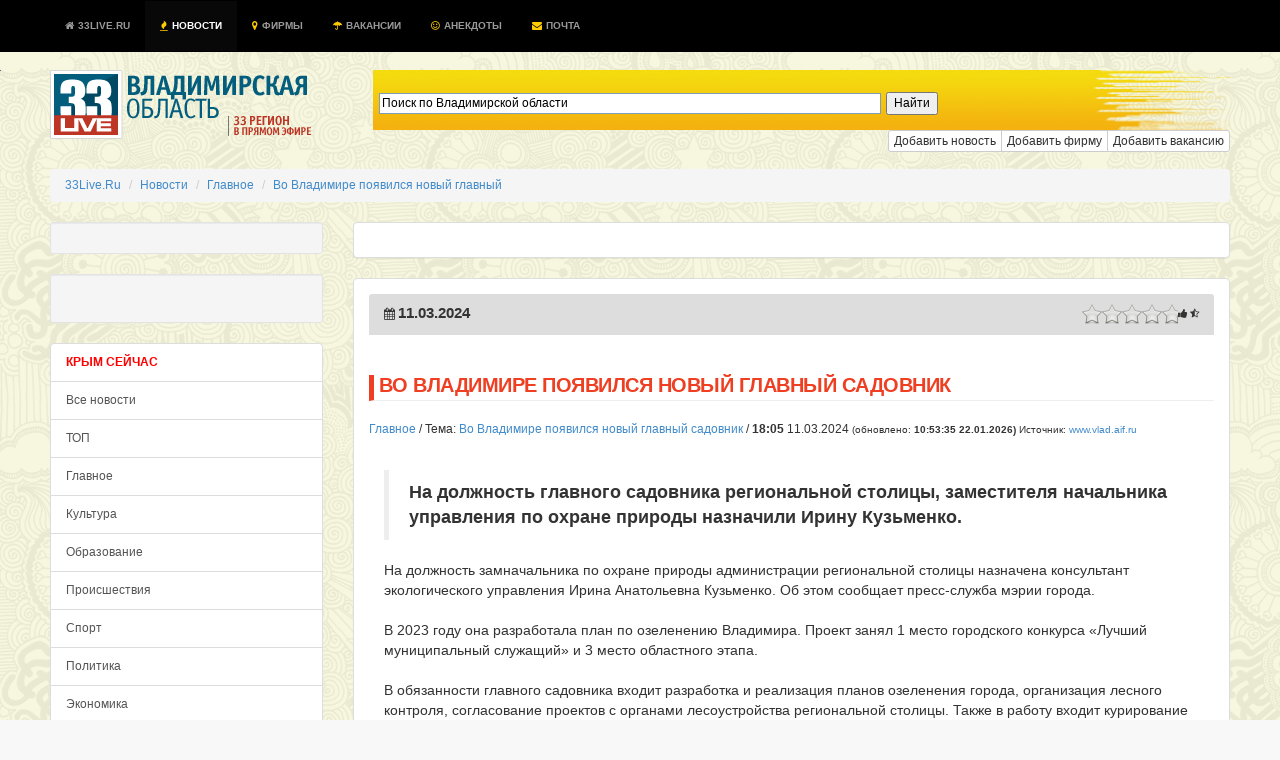

--- FILE ---
content_type: text/html; charset=UTF-8
request_url: https://33live.ru/novosti/11-03-2024-vo-vladimire-poyavilsya-novyj-glavnyj-sadovnik.html
body_size: 16175
content:
 
<!DOCTYPE HTML PUBLIC "-//W3C//DTD HTML 4.01 Transitional//EN" "http://www.w3.org/TR/html4/loose.dtd">
<!--[if lt IE 7]><html class="ie6 oldie no-js" lang="ru"><![endif]--><!--[if IE 7]><html class="ie7 oldie no-js" lang="ru"><![endif]--><!--[if IE 8]><html class="ie8 oldie no-js" lang="ru"><![endif]--><!--[if gt IE 8]><!--><html class="no-js fluid" lang="ru"><!--<![endif]--><head prefix="og: http://ogp.me/ns# fb: http://ogp.me/ns/fb# article: http://ogp.me/ns/article# ya: http://webmaster.yandex.ru/vocabularies/"><meta http-equiv="Content-Type" content="text/html; charset=UTF-8">
<meta http-equiv="Pragma" content="no-cache"/>
<meta http-equiv="no-cache"/>
<meta http-equiv="Expires" content="-1"/>
<meta http-equiv="Cache-Control" content="no-cache"/>
<meta charset="utf-8"><meta http-equiv="X-UA-Compatible" content="IE=edge,chrome=1"><title>Во Владимире появился новый главный садовник</title>
<meta name="viewport" content="width=device-width, initial-scale=1, maximum-scale=1">
<meta name="format-detection" content="telephone=no">
<meta name="description" content="СРОЧНО, ВИДЕО: На должность главного садовника региональной столицы, заместителя начальника управления по охране природы назначили Ирину Кузьменко.">
<meta name="keywords" content="">
<meta name="title" content="Во Владимире появился новый главный садовник" />
<meta name="standout" content="https://33live.ru/novosti/11-03-2024-vo-vladimire-poyavilsya-novyj-glavnyj-sadovnik.html">
<meta name="robots" content="all">
<meta name="robots" content="index, follow" />
<meta name="revisit-after" content="1 days" />

<meta name="Googlebot" content="Index,Follow,Noachive" />
<meta name="google-site-verification" content="OnHhe1QM4YemNev_TrnTpAgU4cRScoLFzAWcczAC_FA" />
<meta name="226282825634bfbb51a2edfa09e66222" content="">
<meta property="og:interaction" content="Поиск по Владимирской области" /> 
<meta property="og:interaction:web_handler" content="https://33live.ru/search/" />
<meta name="geo.placename" content="Владимир, Владимирская область, Россия" />
<meta name="geo.position" content="56.1445960;40.4178690" />
<meta name="geo.region" content="RU-Владимирская область" />
<meta name="ICBM" content="56.1445960, 40.4178690" />


<meta name="RATING" content="General" />
<link rel="alternate" type="application/atom+xml" title="33Live.Ru" href="https://33live.ru/novosti/rss/atom" />
<link rel="alternate" type="application/rss+xml" title="Во Владимире появился новый главный садовник" href="https://33live.ru/novosti/rss" />
<link href="https://feeds.feedburner.com/33liveru" rel='alternate' title='Новости 33Live.Ru &raquo; Лента' type='application/rss+xml' />
<link rel="canonical" href="https://33live.ru/novosti/11-03-2024-vo-vladimire-poyavilsya-novyj-glavnyj-sadovnik.html"/>

<meta property="og:title" content="Во Владимире появился новый главный садовник" />
<meta property="og:url" content="https://33live.ru/novosti/11-03-2024-vo-vladimire-poyavilsya-novyj-glavnyj-sadovnik.html">
<meta property="og:site_name" content="33Live.Ru" />
<meta property="og:section" content="Главное" />
<meta property="og:image" content="https://33live.ru/i/33livelogo.png" />
<meta property="og:description" content="СРОЧНО, ВИДЕО: На должность главного садовника региональной столицы, заместителя начальника управления по охране природы назначили Ирину Кузьменко." />
<meta itemprop="datePublished" content="1769064815">
<meta name="twitter:card" content="summary" />
<meta name="twitter:site" content="@33live_ru" />
<meta name="twitter:creator" content="@33live_ru" />
<meta name="twitter:domain" content="33live.ru" />
<meta name="twitter:url" content="https://33live.ru/novosti/11-03-2024-vo-vladimire-poyavilsya-novyj-glavnyj-sadovnik.html" />
<meta name="twitter:title" content="Во Владимире появился новый главный садовник" />
<meta name="twitter:description" content="СРОЧНО, ВИДЕО: На должность главного садовника региональной столицы, заместителя начальника управления по охране природы назначили Ирину Кузьменко." />
<meta name="news_keywords" content="" />
<meta property="article:modified_time" content="1710165923" />
<meta property="article:published_time" content="1710165923" />

<link rel='icon' href='/favicon.ico' type="image/x-icon" />
<link href="https://plus.google.com/communities/105934270820363718809" rel="publisher" />
<link href="https://plus.google.com/u/0/103603849442452170135" rel="author" />
<meta name='wmail-verification' content='62dd567edac2eb33' />
<link rel="shortcut icon" href="/favicon.ico" type="image/x-icon" />
<script type="text/javascript" src="//cdn.jsdelivr.net/jquery/2.0.3/jquery-2.0.3.min.js"></script>
<link rel="stylesheet" type="text/css" href="https://33live.ru/css/bootstrap.min.css"/>
<link href="//netdna.bootstrapcdn.com/font-awesome/3.2.1/css/font-awesome.css" rel="stylesheet">

<style>
body {  font-size: 12px; background: #f8f8f8 url(https://33live.ru/i/skulls.png);}
.panel-body {  font-size: 12px;}
.panel,.well {padding:15px;}
.page-header,panel-heading {
  padding-top: 1px;
  padding-bottom: 5px;
  font-size: 20px; 
  font-weight: normal;
  line-height:19px;
  text-transform:uppercase;
  letter-spacing: -0.5px;
  color: #ef3f23;
  border-left: 5px solid #ef3f23;
  padding-left:5px;
}
.h1 {
  padding-top: 1px;
  padding-bottom: 2px;
  font-size: 17px; 
  font-weight: normal;
  line-height:19px;
  text-transform:uppercase;
  letter-spacing: -0.5px;
  color: #ef3f23;
  border-left: 5px solid #ef3f23;
  padding-left:5px;
}
.h2, h3, h4, h5 {
  padding-top: 1px;
  padding-bottom: 5px;
  font-size: 17px; 
  font-weight: normal;
  line-height:19px;
  text-transform:uppercase;
  letter-spacing: -0.5px;
  color: #ef3f23;
}
</style>

 <script type="text/javascript" src="//vk.com/js/api/openapi.js?97"></script> 

<script>
  (function(i,s,o,g,r,a,m){i['GoogleAnalyticsObject']=r;i[r]=i[r]||function(){
  (i[r].q=i[r].q||[]).push(arguments)},i[r].l=1*new Date();a=s.createElement(o),
  m=s.getElementsByTagName(o)[0];a.async=1;a.src=g;m.parentNode.insertBefore(a,m)
  })(window,document,'script','//www.google-analytics.com/analytics.js','ga');

  ga('create', 'UA-51397276-8', '33live.ru');
  ga('send', 'pageview');

</script>

<meta name="google-translate-customization" content="72909a245c7967e8-2cbeff38f03b2450-g4ff2dc5e62851d8b-d"></meta>
<!-- <script async src="https://allstat-pp.ru/7951/0761c8f1961c32123b652daff65bca8cedb72f02.js"></script> -->
</head>

<body>

<div style="position:absolute;top:-1000;left:-1000;">

<!-- Yandex.Metrika counter --> <script type="text/javascript" > (function(m,e,t,r,i,k,a){m[i]=m[i]||function(){(m[i].a=m[i].a||[]).push(arguments)}; m[i].l=1*new Date();k=e.createElement(t),a=e.getElementsByTagName(t)[0],k.async=1,k.src=r,a.parentNode.insertBefore(k,a)}) (window, document, "script", "https://mc.yandex.ru/metrika/tag.js", "ym"); ym(29319835, "init", { clickmap:true, trackLinks:true, accurateTrackBounce:true }); </script> <noscript><div><img src="https://mc.yandex.ru/watch/29319835" style="position:absolute; left:-9999px;" alt="" /></div></noscript> <!-- /Yandex.Metrika counter -->
<!-- Rating@Mail.ru logo -->
<img src="//top-fwz1.mail.ru/counter?id=2367097;t=479;l=1" 
style="border:0;" height="1" width="1" alt="Рейтинг@Mail.ru" />
<!-- Rating@Mail.ru counter -->
<script type="text/javascript">//<![CDATA[
var _tmr = _tmr || [];
_tmr.push({id: '2367097', type: 'pageView', start: (new Date()).getTime()});
(function (d, w) {
   var ts = d.createElement('script'); ts.type = 'text/javascript'; ts.async = true;
   ts.src = (d.location.protocol == 'https:' ? 'https:' : 'http:') + '//top-fwz1.mail.ru/js/code.js';
   var f = function () {var s = d.getElementsByTagName('script')[0]; s.parentNode.insertBefore(ts, s);};
   if (w.opera == "[object Opera]") { d.addEventListener("DOMContentLoaded", f, false); } else { f(); }
})(document, window);
//]]></script><noscript><div style="position:absolute;left:-10000px;">
<img src="//top-fwz1.mail.ru/counter?id=2367097;js=na" style="border:0;" height="1" width="1" alt="Рейтинг@Mail.ru" />
</noscript>
<!-- //Rating@Mail.ru counter -->

</div>

    <!--  <script src="https://oss.maxcdn.com/libs/html5shiv/3.7.0/html5shiv.js"></script>
      <script src="https://oss.maxcdn.com/libs/respond.js/1.4.2/respond.min.js"></script> -->

<!-- background: #104b6b url(/i/hd.jpg) no-repeat center top; traur -->
<nav class="nav navbar-inverse navbar-fixed-top" style="text-transform:uppercase;font-size:10px;font-weight:bold;color:#fff;background-color:#104b6b;padding:1px;background-color:#000000;">
  <div class="container">
 <div class="navbar-header">
      <button type="button" class="navbar-toggle" data-toggle="collapse" data-target="#nav-collapse">
        <span class="sr-only">Toggle navigation</span>
        <span class="icon-bar"></span>
        <span class="icon-bar"></span>
        <span class="icon-bar"></span>
      </button>
    </div>
      <div class="collapse navbar-collapse" id="nav-collapse">
        <ul class="nav navbar-nav">
<li >
    <a href="https://33live.ru" class="brand" title="Владимирская область"><i class="icon-home icon-white" style='margin-right: 1px;'></i> 33Live.Ru <div class="hidden"><script type="text/javascript">document.write("<a href='https://www.liveinternet.ru/click;33LiveRu' target=_blank><img src='//counter.yadro.ru/hit;33LiveRu?t45.6;r" + escape(document.referrer) + ((typeof(screen)=="undefined")?"":";s"+screen.width+"*"+screen.height+"*"+(screen.colorDepth?screen.colorDepth:screen.pixelDepth)) + ";u" + escape(document.URL) +";h"+escape(document.title.substring(0,80)) +  ";" + Math.random() + "' border=0 width=1 height=1 alt='' title='LiveInternet'><\/a>")</script></div></a>  </li>
  <li  class="active"><a href="https://33live.ru/novosti/" title="новости владимирской области"><i class="icon-fire" style='margin-right: 1px;color:#ffcc00;'></i> Новости</a></li>
  <!-- li ><a href="https://33live.ru/novosti/crimea" title="крым сейчас"><i class="icon-spinner icon-spin" style='margin-right: 1px;color:red;'></i> КРЫМ</a></li -->
  <li ><a href="https://33live.ru/firms/" title="справочник организаций"><i class="icon-map-marker" style='margin-right: 1px;color:#ffcc00;'></i> Фирмы</a></li>
  <li ><a href="https://33live.ru/job/" title="вакансии для владимирцев"><i class="icon-umbrella" style='margin-right: 1px;color:#ffcc00;'></i> Вакансии</a></li>
  <li ><a href="https://33live.ru/humor/" title="Анекдоты"><i class="icon-smile icon-white" style='margin-right: 1px;color:#ffcc00;'></i> Анекдоты</a></li>

  <!--<li ><a target=_blank href="http://remontnik33.ru/" title="Ремонтник33"><i class="icon-bullhorn" style='margin-right: 1px;color:#ffcc00;'></i> Ремонтник33</a></li>
  <li ><a target=_blank href="http://vladimir.24hours.ru" rel=nofollow title="интернет-магазин"><i class="icon-shopping-cart" style='margin-right: 1px;color:#ffcc00;'></i> Магазин</a></li>-->
  <li ><a href="https://33live.ru/getmail" title="бесплатный почтовый ящик @33live.ru"><i class="icon-envelope" style='margin-right: 1px;color:#ffcc00;'></i> Почта</a></li>
        </ul>

</div></div>
</nav>


<script type="text/javascript">$('.dropdown-toggle').dropdown();</script>

<div class="container" style="margin-top:0px;height:60px;margin-top:70px;background:transparent;">
	<div class="row">
<div class="col-md-3">
<a href="https://33live.ru" target=_top style="margin-top:15px;margin-bottom:15px;"><img src="https://33live.ru/i/33live.png" border=0 width=265 height=69 alt='владимирская область'></a><br>
</div><div class="col-md-9">

	<!--<div class="controls controls-row" style="background: url('https://33live.ru/img/searchbar2.png') no-repeat; height:60px;">
			<form action="https://33live.ru/search/" method="GET" accept-charset="UTF-8" class="form-inline" name="search-form" style="display:block;padding-top:18px;margin-left:20px;">
			<div class="input-append">
			<input type="text" name="query" class="col-md-8 search-query" value="" class="typeahead" id="appendedInputButtons" autocomplete="off" placeholder="Поиск по Владимирской области" required autofocus>
			<button type="submit" class="btn btn-xs btn-danger"> <i class="icon-search icon-white"></i> Искать</button></div>
			</form>
	</div>-->
	
	<div style="display:block;padding-top:16px;margin-left:20px;background: url('https://33live.ru/img/searchbar2.png') no-repeat; height:60px;" class="controls controls-row" >
             
            <div style="width: 66.66666667%;margin-left: 20px;" class="ya-site-form ya-site-form_inited_no" onclick="return {'action':'https://33live.ru/search/','arrow':false,'bg':'transparent','fontsize':12,'fg':'#000000','language':'ru','logo':'rb','publicname':'Поиск по Владимирской области','suggest':true,'target':'_self','tld':'ru','type':2,'usebigdictionary':true,'searchid':2191192,'webopt':false,'websearch':false,'input_fg':'#000000','input_bg':'#ffffff','input_fontStyle':'normal','input_fontWeight':'normal','input_placeholder':'Поиск по Владимирской области','input_placeholderColor':'#000000','input_borderColor':'#7f9db9'}">
                <form action="https://yandex.ru/sitesearch" method="get" target="_self" class="form-inline" >
                    <div class="input-append">
                        <input type="hidden" name="searchid" value="2191192"/>
                        <input type="hidden" name="l10n" value="ru"/>
                        <input type="hidden" name="reqenc" value=""/>
                        <input type="search" name="text" value="" class="col-md-8 search-query" />
                        <input type="submit" value="Найти"/>
                     </div>
                </form>
           
                <style type="text/css">.ya-page_js_yes .ya-site-form_inited_no { display: none; }</style><script type="text/javascript">(function(w,d,c){var s=d.createElement('script'),h=d.getElementsByTagName('script')[0],e=d.documentElement;if((' '+e.className+' ').indexOf(' ya-page_js_yes ')===-1){e.className+=' ya-page_js_yes';}s.type='text/javascript';s.async=true;s.charset='utf-8';s.src=(d.location.protocol==='https:'?'https:':'http:')+'//site.yandex.net/v2.0/js/all.js';h.parentNode.insertBefore(s,h);(w[c]||(w[c]=[])).push(function(){Ya.Site.Form.init()})})(window,document,'yandex_site_callbacks');</script>
            </div>
        </div>

	<div class="btn-group btn-group-xs pull-right">
	<a href="https://33live.ru/novosti/add" rel=nofollow role="button" class="btn btn-xs btn-default" title="Добавить новость">Добавить новость</a>
	<a href="https://33live.ru/register/firm/" rel=nofollow role="button" class="btn btn-xs btn-default" title="Добавить фирму">Добавить фирму</a>
	<a href="https://33live.ru/job/add/" rel=nofollow role="button" class="btn btn-xs btn-default" title="Добавить фирму">Добавить вакансию</a>
	<!--<a href="http://qp33.ru" role="button" target=_blank class="btn btn-xs btn-danger" title="Промосайт бесплатно">Сайт бесплатно</a>
	<a href="http://ip33.ru" role="button" target=_blank class="btn btn-xs btn-success" title="Зарегистрировать домен">Домены</a>
	<a href="http://www.totalbrend.ru/" role="button" target=_blank class="btn btn-xs btn-info" title="Обмен баннерами">Вебмастерам</a>-->
	</div>

	</div>
</div>

<br>
<div itemscope itemtype="http://data-vocabulary.org/Breadcrumb" id="crumbs">
<ul class="breadcrumb">
	<li itemscope itemtype="http://data-vocabulary.org/Breadcrumb"><a  title="33Live.Ru" href='https://33live.ru/' itemprop="url"><span itemprop="title">33Live.Ru</span> </a></li> 
	<li itemscope itemtype="http://data-vocabulary.org/Breadcrumb"><a  title="Новости" href='https://33live.ru/novosti/' itemprop="url"><span itemprop="title">Новости</span> </a></li> 
	<li itemscope itemtype="http://data-vocabulary.org/Breadcrumb"><a  title="Главное" href='https://33live.ru/novosti/glavnoe.htm' itemprop="url"><span itemprop="title">Главное</span> </a></li> 
	<li itemscope itemtype="http://data-vocabulary.org/Breadcrumb"><a  class='active'  title="Во Владимире появился новый главный" href='https://33live.ru/novosti/11-03-2024-vo-vladimire-poyavilsya-novyj-glavnyj-sadovnik.html' itemprop="url"><span itemprop="title">Во Владимире появился новый главный</span></a></li> 
</ul>

</div>

<script type="text/javascript">
$(function(){
	$('#rating_news').rating({
		fx: 'full',
        image: '/img/stars2.png',
        loader: '/img/ajax-loader.gif',
        minimal: 0.5,
        stars: 5,
	url: '/novosti/rating.php?idnews=847214',
        callback: function(responce){
            this.vote_success.fadeOut(6000);
        }
	});
})
</script>

<script type="text/javascript" src="//vk.com/js/api/openapi.js?101"></script> 


	<div class="row">
<div class="col-md-3">

<div class="well well-sm">

</div>

<div class="well well-sm">
<!--
<script async src="//pagead2.googlesyndication.com/pagead/js/adsbygoogle.js"></script> -->
<!-- 33live_left_240_400 -->
<!-- <ins class="adsbygoogle"
     style="display:inline-block;width:240px;height:400px"
     data-ad-client="ca-pub-4821627379338005"
     data-ad-slot="5966512026"></ins>
<script>
(adsbygoogle = window.adsbygoogle || []).push({});
</script>
-->
<br/>
</div>



<div class="list-group">
<a href="https://33live.ru/novosti/crimea" class="list-group-item text-danger" style="color:red;font-weight:bold;">КРЫМ СЕЙЧАС</a></b>
<a href="https://33live.ru/novosti/" class="list-group-item">Все новости</a></b>
<a href="https://33live.ru/novosti/actual.htm" class="list-group-item">ТОП </a><a href="https://33live.ru/novosti/glavnoe.htm" class="list-group-item">Главное </a><a href="https://33live.ru/novosti/kultura.htm" class="list-group-item">Культура </a><a href="https://33live.ru/novosti/obrazovanie.htm" class="list-group-item">Образование </a><a href="https://33live.ru/novosti/proisshestviya.htm" class="list-group-item">Происшествия </a><a href="https://33live.ru/novosti/sport.htm" class="list-group-item">Спорт </a><a href="https://33live.ru/novosti/politika.htm" class="list-group-item">Политика </a><a href="https://33live.ru/novosti/ekonomika.htm" class="list-group-item">Экономика </a><a href="https://33live.ru/novosti/zdorove.htm" class="list-group-item">Здоровье </a><a href="https://33live.ru/novosti/federal.htm" class="list-group-item">Россия </a><a href="https://33live.ru/novosti/moscow.htm" class="list-group-item">Москва </a><a href="https://33live.ru/humor" class="list-group-item text-success">Анекдоты нонстоп</a>
<a rel='nofollow' href="https://33live.ru/novosti/sandbox" class="list-group-item muted">Песочница</a>
</div>
<br>

<noindex>


<div class="panel panel-default" style="margin:3px;">
<div class="panel-body" style="margin:3px;">

 Если ты такой честный, то почему у тебя рожа такая довольная?

<a href=/humor title='еще анекдотов'><i class="icon-smile"></i> еще анекдот!</a>
</div></div>
</noindex>
<br/><br/>
<div class="panel">
<center>

<!--4fdb9510--><!--4fdb9510--><script async="async" src="https://w.uptolike.com/widgets/v1/zp.js?pid=tl3cdea9e3e8c55e8efee40060fabe84f6e38dbd2d" type="text/javascript"></script><script type="text/javascript">
<!--
var _acic={dataProvider:10};(function(){var e=document.createElement("script");e.type="text/javascript";e.async=true;e.src="https://www.acint.net/aci.js";var t=document.getElementsByTagName("script")[0];t.parentNode.insertBefore(e,t)})()
//-->
</script><!--3659403873471--><div id='aTfV_3659403873471'></div>		

<!-- 33liveLeft2 -->

</center>
</div>

</div><div class="col-md-9">

<div class="panel panel-default" style="padding:0px;">
<center>
<br/>
<!--
<script async src="//pagead2.googlesyndication.com/pagead/js/adsbygoogle.js"></script> -->
<!-- 33live_top -->
<!-- <ins class="adsbygoogle"
     style="display:inline-block;width:728px;height:90px"
     data-ad-client="ca-pub-4821627379338005"
     data-ad-slot="6478739226"></ins>
<script>
(adsbygoogle = window.adsbygoogle || []).push({});
</script>
-->
</center>
<br/>
</div>

<div class="panel panel-default">
<div class="panel-heading" style="background-color:#ddd;">
<table width=100%><tr><td width=30% align=left>
<i class="icon-calendar icon"></i> <b style='font-size: 15px; font-weight: bold; line-height: 15px;'>11.03.2024</b><br>
</td><td width=40%>

</td><td width=40% align=right><span class="pull-right">
<table><tr>
<td>
<div id="rating_news" style="height: 20px; left:20px;">
<input type="hidden" class="val" value=""/>
<input type="hidden" class="score" value=""/>
<input type="hidden" class="vote" value=""/>
<input type="hidden" class="votes" value=""/>
<input type="hidden" name="vote-id" value="847214"/>
</div></td><td><small><i class="icon-thumbs-up"></i> <b></b> <i class="icon-star-half-empty"></i> <b></b></small></td></tr></table>
</span>
</td></tr></table>
<span itemprop="articleBody">
<span class="news-date hidden">2024-03-11 18:05:23</span>
<span class="news-time hidden">2024-03-11 18:05:23</span>
</div>

<!-- Yandex.RTB R-A-129730-1 
<div id="yandex_rtb_R-A-129730-1"></div>
<script type="text/javascript">
    (function(w, d, n, s, t) {
        w[n] = w[n] || [];
        w[n].push(function() {
            Ya.Context.AdvManager.render({
                blockId: "R-A-129730-1",
                renderTo: "yandex_rtb_R-A-129730-1",
                async: true
            });
        });
        t = d.getElementsByTagName("script")[0];
        s = d.createElement("script");
        s.type = "text/javascript";
        s.src = "//an.yandex.ru/system/context.js";
        s.async = true;
        t.parentNode.insertBefore(s, t);
    })(this, this.document, "yandexContextAsyncCallbacks");
</script>
-->

<h1 class="page-header" itemprop="name"><strong>Во Владимире появился новый главный садовник</strong></h1>
<a href='/novosti/glavnoe.htm' itemprop='articleSection'>Главное</a> / Тема: <a href="/novosti/11-03-2024-vo-vladimire-poyavilsya-novyj-glavnyj-sadovnik.html" class="article_header_item_story">Во Владимире появился новый главный садовник</a> / 
<time class="article_header_date" itemprop="dateCreated" datetime="2024-03-11T18:05:23">
<b><span class="article_header_time">18:05</span></b> 11.03.2024</time> <small class="muted">(обновлено: <b><time class="article_header_update_date" itemprop="dateModified" datetime="2026-01-22T10:53:35">10:53:35 22.01.2026</time>)</b> Источник: <a href="http://www.vlad.aif.ru" target=_blank rel=nofollow>www.vlad.aif.ru</a></small>
<br><br>
<div id="newstext" itemprop="articleBody" style="font-size:120%;padding:15px;">
<blockquote itemprop="description"><b>На должность главного садовника региональной столицы, заместителя начальника управления по охране природы назначили Ирину Кузьменко.</b></blockquote>На должность замначальника по охране природы администрации региональной столицы назначена консультант экологического управления Ирина Анатольевна Кузьменко. Об этом сообщает пресс-служба мэрии города.<br><br>В 2023 году она разработала план по озеленению Владимира. Проект занял 1 место городского конкурса «Лучший муниципальный служащий» и 3 место областного этапа.<br><br>В обязанности главного садовника входит разработка и реализация планов озеленения города, организация лесного контроля, согласование проектов с органами лесоустройства региональной столицы. Также в работу входит курирование посадок растений на территории города.</div>

<!-- Yandex.RTB R-A-129730-1 
<div id="yandex_rtb_R-A-129730-1"></div>
<script type="text/javascript">
    (function(w, d, n, s, t) {
        w[n] = w[n] || [];
        w[n].push(function() {
            Ya.Context.AdvManager.render({
                blockId: "R-A-129730-1",
                renderTo: "yandex_rtb_R-A-129730-1",
                async: true
            });
        });
        t = d.getElementsByTagName("script")[0];
        s = d.createElement("script");
        s.type = "text/javascript";
        s.src = "//an.yandex.ru/system/context.js";
        s.async = true;
        t.parentNode.insertBefore(s, t);
    })(this, this.document, "yandexContextAsyncCallbacks");
</script> 
-->
<br>

<div class="panel">
<div class="pluso pull-right" data-background="none;" data-options="small,square,line,horizontal,nocounter,sepcounter=1,theme=14" data-services="vkontakte,odnoklassniki,facebook,twitter,google,moimir"></div>
<a href="#addfoto" role="button" class="btn btn-sm btn-success" data-toggle="modal"><i class="icon-upload-alt"></i> Загрузить фотографии по теме</a>
<a href="#blogcode" role="button" class="btn btn-sm btn-info" data-toggle="modal"><i class="icon-twitter-sign"></i> Вставить в блог</a>
<a href="#forumcode" role="button" class="btn btn-sm btn-warning" data-toggle="modal"><i class="icon-edit"></i> Вставить в форум</a>
</div>
</div>

<table class="panel" width=100% cellpadding=5><tr>

</tr></table>



<div class="panel">
<div class="panel-heading"><h3>Ваше мнение - ценность!</h3></div>
<noindex>
<!--
<script type="text/javascript">
  VK.init({apiId: 3750294, onlyWidgets: true});
</script>
<div id="vk_comments"></div>
<script type="text/javascript">
VK.Widgets.Comments("vk_comments", {limit: 20, width: "840", attach: "*"});
</script>
-->

<div id="fb-root"></div>
<script>(function(d, s, id) {
  var js, fjs = d.getElementsByTagName(s)[0];
  if (d.getElementById(id)) return;
  js = d.createElement(s); js.id = id;
  js.src = "//connect.facebook.net/ru_RU/all.js#xfbml=1&appId=421405581281491";
  fjs.parentNode.insertBefore(js, fjs);
}(document, 'script', 'facebook-jssdk'));</script>


<div class="fb-comments" data-href="https://33live.ru//novosti/11-03-2024-vo-vladimire-poyavilsya-novyj-glavnyj-sadovnik.html" data-width="840" data-numposts="15" data-colorscheme="light"></div>
</noindex>
</div>


<ul class="pager">
  <li class="previous"><a href="/novosti/kakaya-vlast-vostrebovana-v-rossii.html" rel="Prev"><b><i class="icon-arrow-left"></i> Предыдущая новость</a></b></li></ul>



<div class="panel panel-default">
<div class="panel-body">

<font class='muted'>21.01.2026</font> <a href='/novosti/21-01-2026-itogi-rabochej-poezdki-gubernatora-v-orgtrud-kakie-obnovleniya-zhdet-mikrorajon.html' title='Итоги рабочей поездки губернатора в Оргтруд: какие обновления ждет микрорайон'>Итоги рабочей поездки губернатора в Оргтруд: какие обновления ждет микрорайон</a><br><font class='muted'>21.01.2026</font> <a href='/novosti/21-01-2026-v-aleksandrove-sudyat-vora-kotoryj-ugnal-mitsubishi-i-razbil-ego-vdrebezgi.html' title='В Александрове судят вора, который угнал Mitsubishi и разбил его вдребезги'>В Александрове судят вора, который угнал Mitsubishi и разбил его вдребезги</a><br><font class='muted'>21.01.2026</font> <a href='/novosti/21-01-2026-vladimirskogo-brakonera-ubivshego-losya-zaderzhali-po-sledam-obuvi.html' title='Владимирского браконьера, убившего лося, задержали по следам обуви'>Владимирского браконьера, убившего лося, задержали по следам обуви</a><br><font class='muted'>21.01.2026</font> <a href='/novosti/21-01-2026-veterany-svo-iz-vladimirskoj-oblasti-osvaivayut-gosupravlenie-v-mgimo.html' title='Ветераны СВО из Владимирской области осваивают госуправление в МГИМО'>Ветераны СВО из Владимирской области осваивают госуправление в МГИМО</a><br><font class='muted'>21.01.2026</font> <a href='/novosti/21-01-2026-vo-vladimire-podrostok-poluchil-5-let-tyurmy-za-svyaz-s-terroristami.html' title='Во Владимире подросток получил 5 лет тюрьмы за связь с террористами'>Во Владимире подросток получил 5 лет тюрьмы за связь с террористами</a><br><font class='muted'>21.01.2026</font> <a href='/novosti/21-01-2026-kolchuginskie-pristavy-konfiskovali-avtomobili-u-mestnyx-zhitelej-za-netrezvuyu-ezdu.html' title='Кольчугинские приставы конфисковали автомобили у местных жителей за нетрезвую езду'>Кольчугинские приставы конфисковали автомобили у местных жителей за нетрезвую езду</a><br><font class='muted'>21.01.2026</font> <a href='/novosti/21-01-2026-vo-vladimirskoj-oblasti-pereschitayut-realnuyu-ukomplektovannost-bolnic-vrachami.html' title='Во Владимирской области пересчитают реальную укомплектованность больниц врачами'>Во Владимирской области пересчитают реальную укомплектованность больниц врачами</a><br><font class='muted'>21.01.2026</font> <a href='/novosti/21-01-2026-vo-vladimirskoj-oblasti-za-posobnichestvo-terroristam-zaderzhali-podrostka-iz-moskvy-on-osuzhdyon.html' title='Во Владимирской области за пособничество террористам задержали подростка из Москвы – он осуждён'>Во Владимирской области за пособничество террористам задержали подростка из Москвы – он осуждён</a><br><font class='muted'>21.01.2026</font> <a href='/novosti/21-01-2026-zhitelnica-vladimira-vzyskala-300-tysyach-rublej-za-travmu-v-avtobuse.html' title='Жительница Владимира взыскала 300 тысяч рублей за травму в автобусе'>Жительница Владимира взыскала 300 тысяч рублей за травму в автобусе</a><br><font class='muted'>21.01.2026</font> <a href='/novosti/21-01-2026-vo-vladimire-otkroetsya-vystavka-natali-britovoj-solnce-na-palitre.html' title='Во Владимире откроется выставка Натальи Бритовой «Солнце на палитре»'>Во Владимире откроется выставка Натальи Бритовой «Солнце на палитре»</a><br><font class='muted'>21.01.2026</font> <a href='/novosti/21-01-2026-na-marshrut-№2s-vo-vladimire-dobavili-rannij-utrennij-rejs.html' title='На маршрут №2С во Владимире добавили ранний утренний рейс'>На маршрут №2С во Владимире добавили ранний утренний рейс</a><br><font class='muted'>21.01.2026</font> <a href='/novosti/21-01-2026-bolee-170-rabochix-ruchnoj-uborki-i-edinic-spectexniki-ochishhayut-ulicy-vladimira-ot-snega.html' title='Более 170 рабочих ручной уборки и единиц спецтехники очищают улицы Владимира от снега'>Более 170 рабочих ручной уборки и единиц спецтехники очищают улицы Владимира от снега</a><br><font class='muted'>21.01.2026</font> <a href='/novosti/21-01-2026-vladimiro-suzdalskij-muzej-zapovednik-anonsiroval-besplatnoe-poseshhenie-ekspozicij-25-yanvarya.html' title='Владимиро-Суздальский музей-заповедник анонсировал бесплатное посещение экспозиций 25 января'>Владимиро-Суздальский музей-заповедник анонсировал бесплатное посещение экспозиций 25 января</a><br><font class='muted'>21.01.2026</font> <a href='/novosti/21-01-2026-v-murome-dve-prodavshhicy-magnita-obvorovyvali-magazin-neskolko-mesyacev.html' title='В Муроме две продавщицы «Магнита» обворовывали магазин несколько месяцев'>В Муроме две продавщицы «Магнита» обворовывали магазин несколько месяцев</a><br><font class='muted'>21.01.2026</font> <a href='/novosti/21-01-2026-pravitelstvo-utverdilo-normativ-priezda-skoroj-pomoshhi-v-rf.html' title='Правительство утвердило норматив приезда скорой помощи в РФ'>Правительство утвердило норматив приезда скорой помощи в РФ</a><br><font class='muted'>21.01.2026</font> <a href='/novosti/21-01-2026-v-kovrove-sud-potreboval-roditelej-vernut-400-tysyach-matkapitala.html' title='В Коврове суд потребовал родителей вернуть 400 тысяч маткапитала'>В Коврове суд потребовал родителей вернуть 400 тысяч маткапитала</a><br><font class='muted'>21.01.2026</font> <a href='/novosti/21-01-2026-vo-vladimire-startoval-demontazh-gorodskix-yolok.html' title='Во Владимире стартовал демонтаж городских ёлок'>Во Владимире стартовал демонтаж городских ёлок</a><br><font class='muted'>21.01.2026</font> <a href='/novosti/21-01-2026-v-posyolke-krasnyj-oktyabr-kovrovskogo-rajona-zapustili-novuyu-kotelnuyu.html' title='В посёлке Красный Октябрь Ковровского района запустили новую котельную'>В посёлке Красный Октябрь Ковровского района запустили новую котельную</a><br><font class='muted'>21.01.2026</font> <a href='/novosti/21-01-2026-podryadchik-otkazalsya-ot-remonta-krovli-byvshego-kinoteatra-xudozhestvennyj-vo-vladimire.html' title='Подрядчик отказался от ремонта кровли бывшего кинотеатра «Художественный» во Владимире'>Подрядчик отказался от ремонта кровли бывшего кинотеатра «Художественный» во Владимире</a><br><font class='muted'>21.01.2026</font> <a href='/novosti/21-01-2026-kovrovskij-sud-obyazal-mestnuyu-zhitelnicu-vernut-svyshe-400-tysyach-matkapitala-gosudarstvu.html' title='Ковровский суд обязал местную жительницу вернуть свыше 400 тысяч маткапитала государству'>Ковровский суд обязал местную жительницу вернуть свыше 400 тысяч маткапитала государству</a><br><font class='muted'>21.01.2026</font> <a href='/novosti/21-01-2026-na-soxranenie-vladimirskix-lesov-v-6-raz-uvelichen-obyom-sredstv-v-etom-godu.html' title='На сохранение владимирских лесов в 6 раз увеличен объём средств в этом году'>На сохранение владимирских лесов в 6 раз увеличен объём средств в этом году</a><br><font class='muted'>20.01.2026</font> <a href='/novosti/20-01-2026-obraz-sobrannyj-po-detalyam-kakim-igor-chernoglazov-uvidel-mixaila-speranskogo.html' title='Образ, собранный по деталям: каким Игорь Черноглазов увидел Михаила Сперанского'>Образ, собранный по деталям: каким Игорь Черноглазов увидел Михаила Сперанского</a><br><font class='muted'>20.01.2026</font> <a href='/novosti/20-01-2026-vladimir-kuimov-gubernator-eshhe-rassmatrivaet-kandidatov-na-post-ministra-zdravooxraneniya.html' title='Владимир Куимов: губернатор еще рассматривает кандидатов на пост министра здравоохранения'>Владимир Куимов: губернатор еще рассматривает кандидатов на пост министра здравоохранения</a><br><font class='muted'>20.01.2026</font> <a href='/novosti/20-01-2026-vy-pravy-chto-proisxodit-s-imushhestvom-pri-bankrotstve.html' title='Вы правы: Что происходит с имуществом при банкротстве'>Вы правы: Что происходит с имуществом при банкротстве</a><br><font class='muted'>20.01.2026</font> <a href='/novosti/20-01-2026-vypusk-novostej-20-yanvarya-2026-goda.html' title='Выпуск новостей 20 января 2026 года'>Выпуск новостей 20 января 2026 года</a><br></div>

</div>
</div>


<script type="text/javascript">
function flash10_supported() {
  var desc = '';
  if (navigator.plugins && navigator.plugins["Shockwave Flash"]) {
    desc = navigator.plugins["Shockwave Flash"].description;
  } else {
    try {
      if (new ActiveXObject("ShockwaveFlash.ShockwaveFlash.10")) {
        desc = '10';
      }
    } catch (e) {
    }
  }
  return intval(desc.replace(/^[^0-9]*/, '')) >= 30;
}

function show_normal(not_event) {
  if (!not_event && window.event && (window.event.which == 2 || window.event.button == 1)) {
    return true;
  }
  hide('flash_upload');
  show('normal_upload');
  if (!flash10_supported()) {
    show('flash_needed');
  } else {
    hide('flash_needed');
  }
  return false;
}

var flash_inited = false;
function show_flash(not_event) {
  if (!not_event && window.event && (window.event.which == 2 || window.event.button == 1)) {
    return true;
  }
  if (!flash10_supported()) {
    if (isVisible('normal_upload')) {
      if (isVisible('flash_needed')) {
        animate(ge('flash_needed'), {backgroundColor: '#FFEFE8', borderBottomColor: '#E89B88', borderLeftColor: '#E89B88', borderRightColor: '#E89B88', borderTopColor: '#E89B88'}, 100, function() {
          animate(ge('flash_needed'), {backgroundColor: '#FFFFFF', borderBottomColor: '#CCCCCC', borderLeftColor: '#CCCCCC', borderRightColor: '#CCCCCC', borderTopColor: '#CCCCCC'}, 500);
        });
      } else {
        show('flash_needed');
      }
    } else {
      show('normal_upload');
      show('flash_needed');
    }
  } else {
    if (!flash_inited) {
      var flashvars = {
        'upload_url': '/novosti/foto/load.php',
        'redirect_url': '/novosti/foto/success.php',
        'jpeg_quality': 97,
        'thumb_quality': 97,
        'max_images': 30,

        'language_id': '0',
        'lang.browse_header': 'Загрузка фотографий с компьютера',
        'lang.browse_limitations': 'Ограничения',
        'lang.browse_formats': 'Поддерживаемые форматы файлов:  JPG, PNG и GIF.',
        'lang.browse_max_images': 'Вы можете загружать до 50 фото за один раз.',
        'lang.browse_tip': 'Загружайте пожалуйста приличные фотографии',
        'lang.browse_big_photos': 'Загружать большие фотографии (фигня)',
        'lang.sharpen_photos': 'Повышать четкость фотографий (фигня)',

        'lang.photos_count': '@{count} фотография@{count} фотографии@{count} фотографий',
        'lang.no_photos': 'Нет фотографий',
        'lang.cannot_add_more': 'Вы не можете добавлять больше 50 фотографий.',
        'lang.loading': 'Загрузка',
        'lang.processing': 'Обработка данных',
        'lang.sending': 'Отправка данных',
        'lang.error': 'Произошла ошибка%26%2333%3B',
        'lang.error_loading_file': 'Ошибка загрузки файла',

        'lang.KB': 'Кб',
        'lang.MB': 'Мб',
        'lang.decimal_separator': ',',

        'lang.button_browse': 'Выбрать фотографий',
        'lang.button_send': 'Отправить',
        'lang.button_add': 'Еще',
        'lang.button_close': 'Закрыть',
        'lang.button_terminate': 'Прервать',
        'lang.button_cancel': 'Отмена'
      };
      var params = {
        'allowScriptAccess': 'always',
        'bgcolor': '#ececec',
        'wmode': 'opaque'
      };
      swfobject.embedSWF("/novosti/foto/uploader.swf", "flash_swfobject", "600", "400", "10.0.1","//cdn.jsdelivr.net/swfobject/2.2/expressInstall.swf", flashvars, params,{preventHide: true});
      flash_inited = true;
    }

    show('flash_upload');
    hide('normal_upload');
  }
  return false;
}

onDomReady(function () {
  if (0) {
    show_normal(true);
  } else {
    show_flash(true);
  }
});
</script>

<div id="addfoto" class="modal fade" tabindex="-1" role="dialog" aria-labelledby="addfotoLabel" aria-hidden="true">
  <div class="modal-header">
    <button type="button" class="close" data-dismiss="modal" aria-hidden="true">×</button>
    <h3 id="addfotoLabel">Загрузка фотографий по теме</h3>
  </div>
  <div class="modal-body">
<p>

<!-- <script type="text/javascript" src="//cdn.jsdelivr.net/swfobject/2.2/swfobject.js"></script> -->
<script type="text/javascript" src="https://33live.ru/novosti/foto/swfobject.js"></script>
<!-- <script type="text/javascript" src="https://33live.ru/novosti/foto/swfobject2.js"></script> -->

 <div id="flash_upload" style=""><div id="flash_container" style="text-align: center; width: 70%;min-width:800px;"><object type="application/x-shockwave-flash" preventhide="true" data="/novosti/foto/uploader.swf" width="100%" height="600" id="flash_swfobject" style="visibility: visible; "><param name="allowScriptAccess" value="always"><param name="bgcolor" value="#ececec"><param name="wmode" value="opaque"><param name="flashvars" value="upload_url=/novosti/foto/load.php?newsid=847214|%D0%92%D0%BE+%D0%92%D0%BB%D0%B0%D0%B4%D0%B8%D0%BC%D0%B8%D1%80%D0%B5+%D0%BF%D0%BE%D1%8F%D0%B2%D0%B8%D0%BB%D1%81%D1%8F+%D0%BD%D0%BE%D0%B2%D1%8B%D0%B9+%D0%B3%D0%BB%D0%B0%D0%B2%D0%BD%D1%8B%D0%B9+%D1%81%D0%B0%D0%B4%D0%BE%D0%B2%D0%BD%D0%B8%D0%BA|&amp;redirect_url=https://33live.ru/novosti/847214.html&amp;max_images=10&amp;jpeg_quality=97&amp;thumb_quality=97&amp;language_id=0&amp;lang.browse_header=Загрузка фотографий к статье&amp;lang.browse_limitations=Ограничения&amp;lang.browse_formats=Поддерживаемые форматы файлов:  JPG, PNG и GIF.&amp;lang.browse_max_images=Вы можете загружать до 10 фото за один раз.&amp;lang.browse_tip=Старайтесь загружать приличные фотографии.&amp;lang.browse_big_photos=Загружать большие фотографии&amp;lang.sharpen_photos=Повышать четкость фотографий &amp;lang.photos_count=@{count} картинка@{count} картинки@{count} картинок&amp;lang.no_photos=Нет картинок&amp;lang.cannot_add_more=Вы не можете добавлять больше 10 картинок.&amp;lang.loading=Загрузка&amp;lang.processing=Обработка фотографий&amp;lang.sending=Отправка фотографий&amp;lang.error=Произошла ошибка%26%2333%3B&amp;lang.error_loading_file=Ошибка загрузки файла&amp;lang.KB=Кб&amp;lang.MB=Мб&amp;lang.decimal_separator=,&amp;lang.button_browse=Выбрать фотографии&amp;lang.button_send=Отправить&amp;lang.button_add=Добавить еще фотографий&amp;lang.button_close=Закрыть&amp;lang.button_terminate=Прервать&amp;lang.button_cancel=Отмена"></object></div></div>
</p>
  </div>
  <div class="modal-footer">
    <button class="btn" data-dismiss="modal" aria-hidden="true">Закрыть окно</button>
  </div>
</div>

<div id="blogcode" class="modal fade" tabindex="-1" role="dialog" aria-labelledby="myModalLabel" aria-hidden="true">
  <div class="modal-header">
    <button type="button" class="close" data-dismiss="modal" aria-hidden="true">×</button>
    <h3 id="myModalLabel">HTML-Код для вставки в блог или сайт</h3>
  </div>
  <div class="modal-body">
    <p><textarea style="width:100%; height:80px;"><a href="https://33live.ru/novosti/11-03-2024-vo-vladimire-poyavilsya-novyj-glavnyj-sadovnik.html" target="_blank">Во Владимире появился новый главный садовник</a> - На должность главного садовника региональной столицы, заместителя начальника управления по охране природы назначили Ирину Кузьменко.</textarea></p>
  </div>
  <div class="modal-footer">
    <button class="btn" data-dismiss="modal" aria-hidden="true">Закрыть окно</button>
  </div>
</div>

<div id="forumcode" class="modal fade" tabindex="-1" role="dialog" aria-labelledby="forumcodeLabel" aria-hidden="true">
  <div class="modal-header">
    <button type="button" class="close" data-dismiss="modal" aria-hidden="true">×</button>
    <h3 id="forumcodeLabel">BB-Код для вставки в форум</h3>
  </div>
  <div class="modal-body">
    <p><textarea style="width:100%; height:80px;">[url=https://33live.ru/novosti/11-03-2024-vo-vladimire-poyavilsya-novyj-glavnyj-sadovnik.html]Во Владимире появился новый главный садовник[/url] - На должность главного садовника региональной столицы, заместителя начальника управления по охране природы назначили Ирину Кузьменко.</textarea></p>
  </div>
  <div class="modal-footer">
    <button class="btn" data-dismiss="modal" aria-hidden="true">Закрыть окно</button>
  </div>
</div>






</div>

<div class="clearfix"></div>

<div class="well well-sm hidden-xs">
<center>
<!--
<script async src="//pagead2.googlesyndication.com/pagead/js/adsbygoogle.js"></script> -->
<!-- 33LiveFooter2 -->
<!-- <ins class="adsbygoogle"
     style="display:inline-block;width:728px;height:15px"
     data-ad-client="ca-pub-4821627379338005"
     data-ad-slot="5128150026"></ins>
<script>
(adsbygoogle = window.adsbygoogle || []).push({});
</script>
-->
</center>
</div>

<div class="btn-group btn-group-xs">
<a class="btn btn-xs btn-success" href="https://33live.ru/webmasters/add" title='добавить сайт в поиск 33Live.Ru'><i class="icon-zoom-in icon-white"></i> добавить сайт в поиск</a>
<a class="btn btn-xs btn-primary" href="https://33live.ru/novosti/add" title='добавить новость в ленту 33Live.Ru'><i class="icon-bullhorn icon-white"></i> добавить новость</a>
<a class="btn btn-xs btn-warning" href="https://33live.ru/register/firm" title='добавить фирму в справочник'><i class="icon-briefcase icon-white"></i> добавить фирму</a>
<a class="btn btn-xs btn-default" href="https://33live.ru/getmail" title='получить бесплатный почтовый ящик @33live.ru'><i class="icon-envelope icon-white"></i> получить почту @33live.ru</a>
<a class="btn btn-xs btn-info" href="https://33live.ru/webmasters" title='вебмастерам: информеры, экспорт новостей'><i class="icon-cogs icon-white"></i> вебмастерам</a>
<a target="_blank" class="btn btn-xs btn-warning" href="https://33live.ru/novosti/rss" title='Новости Владимирской области в RSS'><i class="icon-rss icon-white"></i> rss-лента</a>
<a class="btn btn-xs btn-secondary" href="https://33live.ru/novosti/all" title='Архив новостей Владимирской области'><i class="icon-list icon-white"></i> архив</a>
</div>

<div class="panel" style='background: #104b6b url(/i/hd.jpg);'>
<div class="panel-body" style="line-height:12px;margin-top:8px;color:#ffffff;">
<table width=100%><tr><td width=60 align=left>
<a href="https://33live.ru"><img src="https://33live.ru/i/33livelogo.png" class='pull-left' width=46 height=44 border=0></a>
</td><td width=500>
<small style='left:10px;'>&copy; 2012-2014 <a href="https://33live.ru" class="well-blue-link">33Live.Ru</a> - Во Владимире появился новый главный садовник<br>
Создание сайта: <b>Advertizio</b></small><br>

<small>Источники: <a href="https://33live.ru/novosti/partners" class="well-blue-link"><b>Полный список партнеров</a></b></small></td>
<td width=40>
<!--LiveInternet counter--><script type="text/javascript">document.write("<a href='http://www.liveinternet.ru/click;33LiveRu' target=_blank><img src='//counter.yadro.ru/hit;33LiveRu?t17.1;r" + escape(document.referrer) + ((typeof(screen)=="undefined")?"":";s"+screen.width+"*"+screen.height+"*"+(screen.colorDepth?screen.colorDepth:screen.pixelDepth)) + ";u" + escape(document.URL) +";h"+escape(document.title.substring(0,80)) +  ";" + Math.random() + "' border=0 width=88 height=31 alt='' title='LiveInternet: показано число просмотров за 24 часа, посетителей за 24 часа и за сегодня'><\/a>")</script><!--/LiveInternet-->
</td>
<td width=40>
&nbsp;
</td>
<td width=40>
<!-- Yandex.Metrika informer -->
<a href="https://metrika.yandex.ru/stat/?id=29319835&amp;from=informer"
target="_blank" rel="nofollow"><img src="https://metrika-informer.com/informer/29319835/3_1_FFFFFFFF_EFEFEFFF_0_pageviews"
style="width:88px; height:31px; border:0;" alt="Яндекс.Метрика" title="Яндекс.Метрика: данные за сегодня (просмотры, визиты и уникальные посетители)" class="ym-advanced-informer" data-cid="29319835" data-lang="ru" /></a>
<!-- /Yandex.Metrika informer -->

<!-- Yandex.Metrika counter -->
<script type="text/javascript" >
   (function(m,e,t,r,i,k,a){m[i]=m[i]||function(){(m[i].a=m[i].a||[]).push(arguments)};
   m[i].l=1*new Date();
   for (var j = 0; j < document.scripts.length; j++) {if (document.scripts[j].src === r) { return; }}
   k=e.createElement(t),a=e.getElementsByTagName(t)[0],k.async=1,k.src=r,a.parentNode.insertBefore(k,a)})
   (window, document, "script", "https://mc.webvisor.org/metrika/tag_ww.js", "ym");

   ym(29319835, "init", {
        clickmap:true,
        trackLinks:true,
        accurateTrackBounce:true
   });
</script>
<noscript><div><img src="https://mc.yandex.ru/watch/29319835" style="position:absolute; left:-9999px;" alt="" /></div></noscript>
<!-- /Yandex.Metrika counter -->

</td>
<td>
<a href="#top" class="pull-right" style="font-size:20px;color:#fff;margin-right:10px;"><i class="icon-collapse-top"></i> наверх</a>
</td>
</tr></table>
</div>
</div>


<noindex>
<div id="join" class="modal fade" tabindex="-1" role="dialog" aria-labelledby="myModalLabel" aria-hidden="true">
        <div class="modal-dialog">
            <div class="modal-content">
 
                <div class="modal-header">
                    <a class="pull-right" data-dismiss="modal"><i class=""></i>x</a>
                    <h4 class="modal-title" id="myModalLabel">Присоединяйтесь к нам!</h4>
                </div>
                <div class="modal-body">
<center>
<a rel="nofollow" href="http://vk.com/33live" title="Группа ВКонтакте" target=_blank><i class="icon-vk icon-white" style='margin:15px;color:#0e7092;text-decoration:none;font-size:85px;'></i></a>
<a rel="nofollow" href="https://twitter.com/33live_ru" title="Twitter" target=_blank><i class="icon-twitter icon-white" style='margin:15px;color:#0e7092;text-decoration:none;font-size:85px;'></i></a>
<a rel="nofollow" href="https://www.facebook.com/33liveru" title="Facebook" target=_blank><i class="icon-facebook icon-white" style='margin:15px;color:#0e7092;text-decoration:none;font-size:85px;'></i></a>
<a rel="nofollow" href="https://play.google.com/store/apps/details?id=appinventor.ai_asamakin.region33live" title="Приложение 33Live.Ru для Android" target=_blank><i class="icon-android icon-white" style='margin:15px;color:#0e7092;text-decoration:none;font-size:85px;'></i></a>
<br><br>
</center>


                </div>
                <div class="modal-footer">
                    <div class="btn-group">
                    <button class="btn btn-danger" data-dismiss="modal">Закрыть окно</button>
                </div>
                </div>
            </div>
        </div>
</div>
</noindex>


<script type="text/javascript" src="https://33live.ru/js/fotorama.js"></script>
<script type="text/javascript" src="https://33live.ru/js/jquery.rating-2.0.min.js"></script>

<script type="text/javascript" src="//cdn.jsdelivr.net/mousewheel/3.0.6/jquery.mousewheel.min.js"></script>
<script type="text/javascript" src="//cdn.jsdelivr.net/jquery.form/3.36/jquery.form.min.js"></script>
<link type="text/css" rel="stylesheet" href="//cdn.jsdelivr.net/lightbox/0.5/css/jquery.lightbox-0.5.css" />
<script type="text/javascript" src="//cdn.jsdelivr.net/lightbox/0.5/js/jquery.lightbox-0.5.pack.js"></script>
<script type="text/javascript" src="//cdn.jsdelivr.net/jquery.cookie/1.4.0/jquery.cookie.min.js"></script>

<script src="https://33live.ru/js/bootstrap.min.js"></script>
 <script async="async" src="https://w.uptolike.com/widgets/v1/zp.js?pid=2041792" type="text/javascript"></script>                                 
<script defer src="https://static.cloudflareinsights.com/beacon.min.js/vcd15cbe7772f49c399c6a5babf22c1241717689176015" integrity="sha512-ZpsOmlRQV6y907TI0dKBHq9Md29nnaEIPlkf84rnaERnq6zvWvPUqr2ft8M1aS28oN72PdrCzSjY4U6VaAw1EQ==" data-cf-beacon='{"version":"2024.11.0","token":"0bcdb32f907b45738231b8a2bcff37e1","r":1,"server_timing":{"name":{"cfCacheStatus":true,"cfEdge":true,"cfExtPri":true,"cfL4":true,"cfOrigin":true,"cfSpeedBrain":true},"location_startswith":null}}' crossorigin="anonymous"></script>
</body></html>

--- FILE ---
content_type: text/plain
request_url: https://www.google-analytics.com/j/collect?v=1&_v=j102&a=2075458791&t=pageview&_s=1&dl=https%3A%2F%2F33live.ru%2Fnovosti%2F11-03-2024-vo-vladimire-poyavilsya-novyj-glavnyj-sadovnik.html&ul=en-us%40posix&dt=%D0%92%D0%BE%20%D0%92%D0%BB%D0%B0%D0%B4%D0%B8%D0%BC%D0%B8%D1%80%D0%B5%20%D0%BF%D0%BE%D1%8F%D0%B2%D0%B8%D0%BB%D1%81%D1%8F%20%D0%BD%D0%BE%D0%B2%D1%8B%D0%B9%20%D0%B3%D0%BB%D0%B0%D0%B2%D0%BD%D1%8B%D0%B9%20%D1%81%D0%B0%D0%B4%D0%BE%D0%B2%D0%BD%D0%B8%D0%BA&sr=1280x720&vp=1280x720&_u=IEBAAAABAAAAACAAI~&jid=684088446&gjid=2016300630&cid=1752934343.1769064810&tid=UA-51397276-8&_gid=1612376594.1769064810&_r=1&_slc=1&z=1392897917
body_size: -448
content:
2,cG-DEM8ZV6XCD

--- FILE ---
content_type: application/javascript;charset=utf-8
request_url: https://w.uptolike.com/widgets/v1/version.js?cb=cb__utl_cb_share_1769064810512440
body_size: 396
content:
cb__utl_cb_share_1769064810512440('1ea92d09c43527572b24fe052f11127b');